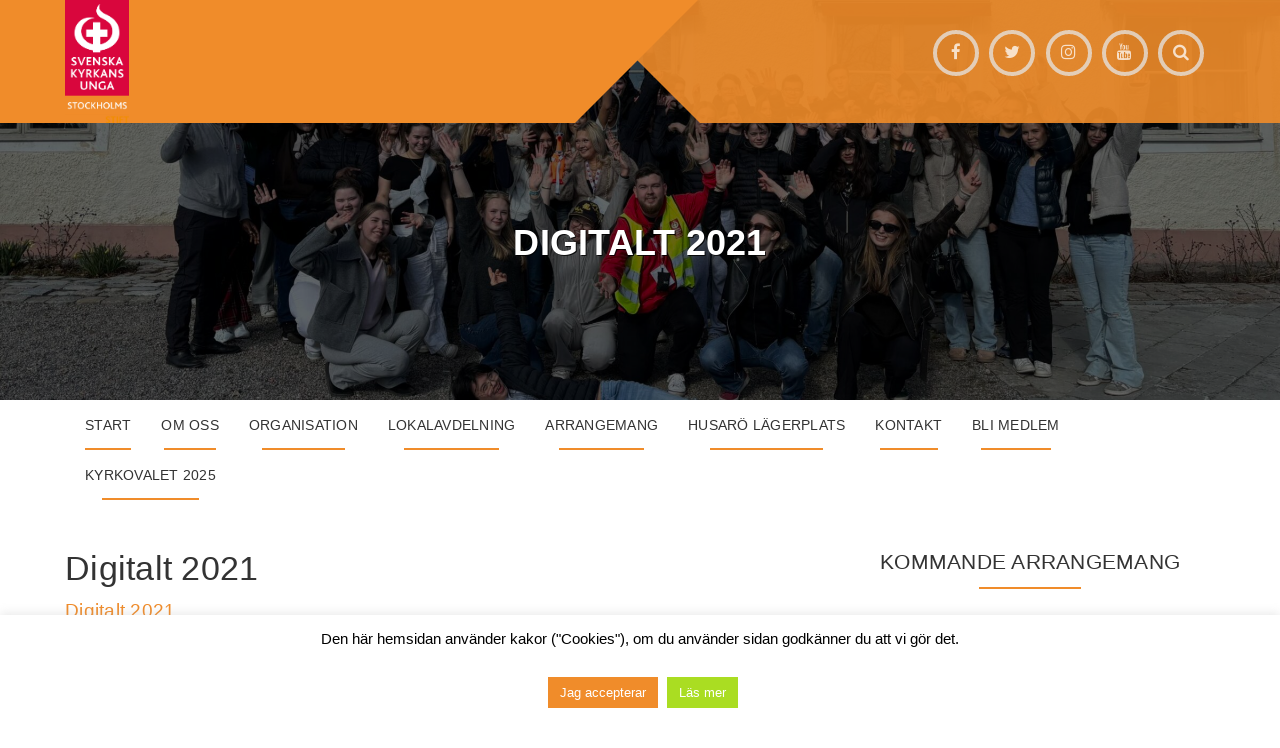

--- FILE ---
content_type: text/html; charset=UTF-8
request_url: https://skuss.se/organisation/protokoll/da%CC%8Amprotokoll_2021/
body_size: 14138
content:
<!DOCTYPE html>
<html dir="ltr" lang="sv-SE" prefix="og: https://ogp.me/ns#">
<head>
<meta charset="UTF-8">
<meta name="viewport" content="width=device-width, initial-scale=1">
<link rel="profile" href="http://gmpg.org/xfn/11">
<link rel="pingback" href="https://skuss.se/xmlrpc.php">
<title>Digitalt 2021 | SKUSS</title>

		<!-- All in One SEO 4.8.2 - aioseo.com -->
	<meta name="robots" content="max-image-preview:large" />
	<link rel="canonical" href="https://skuss.se/organisation/protokoll/da%cc%8amprotokoll_2021/" />
	<meta name="generator" content="All in One SEO (AIOSEO) 4.8.2" />
		<meta property="og:locale" content="sv_SE" />
		<meta property="og:site_name" content="SKUSS | Svenska Kyrkans Unga i Stockholms stift" />
		<meta property="og:type" content="article" />
		<meta property="og:title" content="Digitalt 2021 | SKUSS" />
		<meta property="og:url" content="https://skuss.se/organisation/protokoll/da%cc%8amprotokoll_2021/" />
		<meta property="og:image" content="https://skuss.se/wp-content/uploads/2020/10/Stockholm_medstift.png" />
		<meta property="og:image:secure_url" content="https://skuss.se/wp-content/uploads/2020/10/Stockholm_medstift.png" />
		<meta property="article:published_time" content="2021-05-28T09:22:18+00:00" />
		<meta property="article:modified_time" content="2021-05-28T09:23:32+00:00" />
		<meta name="twitter:card" content="summary" />
		<meta name="twitter:title" content="Digitalt 2021 | SKUSS" />
		<meta name="twitter:image" content="https://skuss.se/wp-content/uploads/2020/10/Stockholm_medstift.png" />
		<script type="application/ld+json" class="aioseo-schema">
			{"@context":"https:\/\/schema.org","@graph":[{"@type":"BreadcrumbList","@id":"https:\/\/skuss.se\/organisation\/protokoll\/da%cc%8amprotokoll_2021\/#breadcrumblist","itemListElement":[{"@type":"ListItem","@id":"https:\/\/skuss.se\/#listItem","position":1,"name":"Hem","item":"https:\/\/skuss.se\/","nextItem":{"@type":"ListItem","@id":"https:\/\/skuss.se\/organisation\/protokoll\/da%cc%8amprotokoll_2021\/#listItem","name":"Digitalt 2021"}},{"@type":"ListItem","@id":"https:\/\/skuss.se\/organisation\/protokoll\/da%cc%8amprotokoll_2021\/#listItem","position":2,"name":"Digitalt 2021","previousItem":{"@type":"ListItem","@id":"https:\/\/skuss.se\/#listItem","name":"Hem"}}]},{"@type":"ItemPage","@id":"https:\/\/skuss.se\/organisation\/protokoll\/da%cc%8amprotokoll_2021\/#itempage","url":"https:\/\/skuss.se\/organisation\/protokoll\/da%cc%8amprotokoll_2021\/","name":"Digitalt 2021 | SKUSS","inLanguage":"sv-SE","isPartOf":{"@id":"https:\/\/skuss.se\/#website"},"breadcrumb":{"@id":"https:\/\/skuss.se\/organisation\/protokoll\/da%cc%8amprotokoll_2021\/#breadcrumblist"},"author":{"@id":"https:\/\/skuss.se\/author\/bettina\/#author"},"creator":{"@id":"https:\/\/skuss.se\/author\/bettina\/#author"},"datePublished":"2021-05-28T11:22:18+02:00","dateModified":"2021-05-28T11:23:32+02:00"},{"@type":"Organization","@id":"https:\/\/skuss.se\/#organization","name":"SKUSS","description":"Svenska Kyrkans Unga i Stockholms stift","url":"https:\/\/skuss.se\/","logo":{"@type":"ImageObject","url":"https:\/\/skuss.se\/wp-content\/uploads\/2020\/10\/Stockholm_medstift.png","@id":"https:\/\/skuss.se\/organisation\/protokoll\/da%cc%8amprotokoll_2021\/#organizationLogo","width":636,"height":1221,"caption":"Snacka med SKUSS"},"image":{"@id":"https:\/\/skuss.se\/organisation\/protokoll\/da%cc%8amprotokoll_2021\/#organizationLogo"}},{"@type":"Person","@id":"https:\/\/skuss.se\/author\/bettina\/#author","url":"https:\/\/skuss.se\/author\/bettina\/","name":"Bettina Klinke"},{"@type":"WebSite","@id":"https:\/\/skuss.se\/#website","url":"https:\/\/skuss.se\/","name":"SKUSS","description":"Svenska Kyrkans Unga i Stockholms stift","inLanguage":"sv-SE","publisher":{"@id":"https:\/\/skuss.se\/#organization"}}]}
		</script>
		<!-- All in One SEO -->

<link rel='dns-prefetch' href='//fonts.googleapis.com' />
<link rel='dns-prefetch' href='//maxcdn.bootstrapcdn.com' />
<link rel='dns-prefetch' href='//s.w.org' />
<link rel="alternate" type="application/rss+xml" title="SKUSS &raquo; flöde" href="https://skuss.se/feed/" />
<link rel="alternate" type="application/rss+xml" title="SKUSS &raquo; kommentarsflöde" href="https://skuss.se/comments/feed/" />
<script type="text/javascript">
window._wpemojiSettings = {"baseUrl":"https:\/\/s.w.org\/images\/core\/emoji\/13.1.0\/72x72\/","ext":".png","svgUrl":"https:\/\/s.w.org\/images\/core\/emoji\/13.1.0\/svg\/","svgExt":".svg","source":{"concatemoji":"https:\/\/skuss.se\/wp-includes\/js\/wp-emoji-release.min.js?ver=5.9.12"}};
/*! This file is auto-generated */
!function(e,a,t){var n,r,o,i=a.createElement("canvas"),p=i.getContext&&i.getContext("2d");function s(e,t){var a=String.fromCharCode;p.clearRect(0,0,i.width,i.height),p.fillText(a.apply(this,e),0,0);e=i.toDataURL();return p.clearRect(0,0,i.width,i.height),p.fillText(a.apply(this,t),0,0),e===i.toDataURL()}function c(e){var t=a.createElement("script");t.src=e,t.defer=t.type="text/javascript",a.getElementsByTagName("head")[0].appendChild(t)}for(o=Array("flag","emoji"),t.supports={everything:!0,everythingExceptFlag:!0},r=0;r<o.length;r++)t.supports[o[r]]=function(e){if(!p||!p.fillText)return!1;switch(p.textBaseline="top",p.font="600 32px Arial",e){case"flag":return s([127987,65039,8205,9895,65039],[127987,65039,8203,9895,65039])?!1:!s([55356,56826,55356,56819],[55356,56826,8203,55356,56819])&&!s([55356,57332,56128,56423,56128,56418,56128,56421,56128,56430,56128,56423,56128,56447],[55356,57332,8203,56128,56423,8203,56128,56418,8203,56128,56421,8203,56128,56430,8203,56128,56423,8203,56128,56447]);case"emoji":return!s([10084,65039,8205,55357,56613],[10084,65039,8203,55357,56613])}return!1}(o[r]),t.supports.everything=t.supports.everything&&t.supports[o[r]],"flag"!==o[r]&&(t.supports.everythingExceptFlag=t.supports.everythingExceptFlag&&t.supports[o[r]]);t.supports.everythingExceptFlag=t.supports.everythingExceptFlag&&!t.supports.flag,t.DOMReady=!1,t.readyCallback=function(){t.DOMReady=!0},t.supports.everything||(n=function(){t.readyCallback()},a.addEventListener?(a.addEventListener("DOMContentLoaded",n,!1),e.addEventListener("load",n,!1)):(e.attachEvent("onload",n),a.attachEvent("onreadystatechange",function(){"complete"===a.readyState&&t.readyCallback()})),(n=t.source||{}).concatemoji?c(n.concatemoji):n.wpemoji&&n.twemoji&&(c(n.twemoji),c(n.wpemoji)))}(window,document,window._wpemojiSettings);
</script>
<style type="text/css">
img.wp-smiley,
img.emoji {
	display: inline !important;
	border: none !important;
	box-shadow: none !important;
	height: 1em !important;
	width: 1em !important;
	margin: 0 0.07em !important;
	vertical-align: -0.1em !important;
	background: none !important;
	padding: 0 !important;
}
</style>
	<link rel='stylesheet' id='wp-block-library-css'  href='https://skuss.se/wp-includes/css/dist/block-library/style.min.css?ver=5.9.12' type='text/css' media='all' />
<link rel='stylesheet' id='swiper-css-css'  href='https://skuss.se/wp-content/plugins/instagram-widget-by-wpzoom/dist/styles/library/swiper.css?ver=7.4.1' type='text/css' media='all' />
<link rel='stylesheet' id='dashicons-css'  href='https://skuss.se/wp-includes/css/dashicons.min.css?ver=5.9.12' type='text/css' media='all' />
<link rel='stylesheet' id='magnific-popup-css'  href='https://skuss.se/wp-content/plugins/instagram-widget-by-wpzoom/dist/styles/library/magnific-popup.css?ver=2.1.9' type='text/css' media='all' />
<link rel='stylesheet' id='wpz-insta_block-frontend-style-css'  href='https://skuss.se/wp-content/plugins/instagram-widget-by-wpzoom/dist/styles/frontend/index.css?ver=88334af8e7b2e2d861de8f44ef434a93' type='text/css' media='all' />
<style id='global-styles-inline-css' type='text/css'>
body{--wp--preset--color--black: #000000;--wp--preset--color--cyan-bluish-gray: #abb8c3;--wp--preset--color--white: #ffffff;--wp--preset--color--pale-pink: #f78da7;--wp--preset--color--vivid-red: #cf2e2e;--wp--preset--color--luminous-vivid-orange: #ff6900;--wp--preset--color--luminous-vivid-amber: #fcb900;--wp--preset--color--light-green-cyan: #7bdcb5;--wp--preset--color--vivid-green-cyan: #00d084;--wp--preset--color--pale-cyan-blue: #8ed1fc;--wp--preset--color--vivid-cyan-blue: #0693e3;--wp--preset--color--vivid-purple: #9b51e0;--wp--preset--gradient--vivid-cyan-blue-to-vivid-purple: linear-gradient(135deg,rgba(6,147,227,1) 0%,rgb(155,81,224) 100%);--wp--preset--gradient--light-green-cyan-to-vivid-green-cyan: linear-gradient(135deg,rgb(122,220,180) 0%,rgb(0,208,130) 100%);--wp--preset--gradient--luminous-vivid-amber-to-luminous-vivid-orange: linear-gradient(135deg,rgba(252,185,0,1) 0%,rgba(255,105,0,1) 100%);--wp--preset--gradient--luminous-vivid-orange-to-vivid-red: linear-gradient(135deg,rgba(255,105,0,1) 0%,rgb(207,46,46) 100%);--wp--preset--gradient--very-light-gray-to-cyan-bluish-gray: linear-gradient(135deg,rgb(238,238,238) 0%,rgb(169,184,195) 100%);--wp--preset--gradient--cool-to-warm-spectrum: linear-gradient(135deg,rgb(74,234,220) 0%,rgb(151,120,209) 20%,rgb(207,42,186) 40%,rgb(238,44,130) 60%,rgb(251,105,98) 80%,rgb(254,248,76) 100%);--wp--preset--gradient--blush-light-purple: linear-gradient(135deg,rgb(255,206,236) 0%,rgb(152,150,240) 100%);--wp--preset--gradient--blush-bordeaux: linear-gradient(135deg,rgb(254,205,165) 0%,rgb(254,45,45) 50%,rgb(107,0,62) 100%);--wp--preset--gradient--luminous-dusk: linear-gradient(135deg,rgb(255,203,112) 0%,rgb(199,81,192) 50%,rgb(65,88,208) 100%);--wp--preset--gradient--pale-ocean: linear-gradient(135deg,rgb(255,245,203) 0%,rgb(182,227,212) 50%,rgb(51,167,181) 100%);--wp--preset--gradient--electric-grass: linear-gradient(135deg,rgb(202,248,128) 0%,rgb(113,206,126) 100%);--wp--preset--gradient--midnight: linear-gradient(135deg,rgb(2,3,129) 0%,rgb(40,116,252) 100%);--wp--preset--duotone--dark-grayscale: url('#wp-duotone-dark-grayscale');--wp--preset--duotone--grayscale: url('#wp-duotone-grayscale');--wp--preset--duotone--purple-yellow: url('#wp-duotone-purple-yellow');--wp--preset--duotone--blue-red: url('#wp-duotone-blue-red');--wp--preset--duotone--midnight: url('#wp-duotone-midnight');--wp--preset--duotone--magenta-yellow: url('#wp-duotone-magenta-yellow');--wp--preset--duotone--purple-green: url('#wp-duotone-purple-green');--wp--preset--duotone--blue-orange: url('#wp-duotone-blue-orange');--wp--preset--font-size--small: 13px;--wp--preset--font-size--medium: 20px;--wp--preset--font-size--large: 36px;--wp--preset--font-size--x-large: 42px;}.has-black-color{color: var(--wp--preset--color--black) !important;}.has-cyan-bluish-gray-color{color: var(--wp--preset--color--cyan-bluish-gray) !important;}.has-white-color{color: var(--wp--preset--color--white) !important;}.has-pale-pink-color{color: var(--wp--preset--color--pale-pink) !important;}.has-vivid-red-color{color: var(--wp--preset--color--vivid-red) !important;}.has-luminous-vivid-orange-color{color: var(--wp--preset--color--luminous-vivid-orange) !important;}.has-luminous-vivid-amber-color{color: var(--wp--preset--color--luminous-vivid-amber) !important;}.has-light-green-cyan-color{color: var(--wp--preset--color--light-green-cyan) !important;}.has-vivid-green-cyan-color{color: var(--wp--preset--color--vivid-green-cyan) !important;}.has-pale-cyan-blue-color{color: var(--wp--preset--color--pale-cyan-blue) !important;}.has-vivid-cyan-blue-color{color: var(--wp--preset--color--vivid-cyan-blue) !important;}.has-vivid-purple-color{color: var(--wp--preset--color--vivid-purple) !important;}.has-black-background-color{background-color: var(--wp--preset--color--black) !important;}.has-cyan-bluish-gray-background-color{background-color: var(--wp--preset--color--cyan-bluish-gray) !important;}.has-white-background-color{background-color: var(--wp--preset--color--white) !important;}.has-pale-pink-background-color{background-color: var(--wp--preset--color--pale-pink) !important;}.has-vivid-red-background-color{background-color: var(--wp--preset--color--vivid-red) !important;}.has-luminous-vivid-orange-background-color{background-color: var(--wp--preset--color--luminous-vivid-orange) !important;}.has-luminous-vivid-amber-background-color{background-color: var(--wp--preset--color--luminous-vivid-amber) !important;}.has-light-green-cyan-background-color{background-color: var(--wp--preset--color--light-green-cyan) !important;}.has-vivid-green-cyan-background-color{background-color: var(--wp--preset--color--vivid-green-cyan) !important;}.has-pale-cyan-blue-background-color{background-color: var(--wp--preset--color--pale-cyan-blue) !important;}.has-vivid-cyan-blue-background-color{background-color: var(--wp--preset--color--vivid-cyan-blue) !important;}.has-vivid-purple-background-color{background-color: var(--wp--preset--color--vivid-purple) !important;}.has-black-border-color{border-color: var(--wp--preset--color--black) !important;}.has-cyan-bluish-gray-border-color{border-color: var(--wp--preset--color--cyan-bluish-gray) !important;}.has-white-border-color{border-color: var(--wp--preset--color--white) !important;}.has-pale-pink-border-color{border-color: var(--wp--preset--color--pale-pink) !important;}.has-vivid-red-border-color{border-color: var(--wp--preset--color--vivid-red) !important;}.has-luminous-vivid-orange-border-color{border-color: var(--wp--preset--color--luminous-vivid-orange) !important;}.has-luminous-vivid-amber-border-color{border-color: var(--wp--preset--color--luminous-vivid-amber) !important;}.has-light-green-cyan-border-color{border-color: var(--wp--preset--color--light-green-cyan) !important;}.has-vivid-green-cyan-border-color{border-color: var(--wp--preset--color--vivid-green-cyan) !important;}.has-pale-cyan-blue-border-color{border-color: var(--wp--preset--color--pale-cyan-blue) !important;}.has-vivid-cyan-blue-border-color{border-color: var(--wp--preset--color--vivid-cyan-blue) !important;}.has-vivid-purple-border-color{border-color: var(--wp--preset--color--vivid-purple) !important;}.has-vivid-cyan-blue-to-vivid-purple-gradient-background{background: var(--wp--preset--gradient--vivid-cyan-blue-to-vivid-purple) !important;}.has-light-green-cyan-to-vivid-green-cyan-gradient-background{background: var(--wp--preset--gradient--light-green-cyan-to-vivid-green-cyan) !important;}.has-luminous-vivid-amber-to-luminous-vivid-orange-gradient-background{background: var(--wp--preset--gradient--luminous-vivid-amber-to-luminous-vivid-orange) !important;}.has-luminous-vivid-orange-to-vivid-red-gradient-background{background: var(--wp--preset--gradient--luminous-vivid-orange-to-vivid-red) !important;}.has-very-light-gray-to-cyan-bluish-gray-gradient-background{background: var(--wp--preset--gradient--very-light-gray-to-cyan-bluish-gray) !important;}.has-cool-to-warm-spectrum-gradient-background{background: var(--wp--preset--gradient--cool-to-warm-spectrum) !important;}.has-blush-light-purple-gradient-background{background: var(--wp--preset--gradient--blush-light-purple) !important;}.has-blush-bordeaux-gradient-background{background: var(--wp--preset--gradient--blush-bordeaux) !important;}.has-luminous-dusk-gradient-background{background: var(--wp--preset--gradient--luminous-dusk) !important;}.has-pale-ocean-gradient-background{background: var(--wp--preset--gradient--pale-ocean) !important;}.has-electric-grass-gradient-background{background: var(--wp--preset--gradient--electric-grass) !important;}.has-midnight-gradient-background{background: var(--wp--preset--gradient--midnight) !important;}.has-small-font-size{font-size: var(--wp--preset--font-size--small) !important;}.has-medium-font-size{font-size: var(--wp--preset--font-size--medium) !important;}.has-large-font-size{font-size: var(--wp--preset--font-size--large) !important;}.has-x-large-font-size{font-size: var(--wp--preset--font-size--x-large) !important;}
</style>
<link rel='stylesheet' id='cookie-law-info-css'  href='https://skuss.se/wp-content/plugins/cookie-law-info/legacy/public/css/cookie-law-info-public.css?ver=3.2.10' type='text/css' media='all' />
<link rel='stylesheet' id='cookie-law-info-gdpr-css'  href='https://skuss.se/wp-content/plugins/cookie-law-info/legacy/public/css/cookie-law-info-gdpr.css?ver=3.2.10' type='text/css' media='all' />
<link rel='stylesheet' id='events-manager-css'  href='https://skuss.se/wp-content/plugins/events-manager/includes/css/events_manager.css?ver=5.99912' type='text/css' media='all' />
<link rel='stylesheet' id='post-views-counter-frontend-css'  href='https://skuss.se/wp-content/plugins/post-views-counter/css/frontend.css?ver=1.3.11' type='text/css' media='all' />
<link rel='stylesheet' id='wpmt-css-frontend-css'  href='https://skuss.se/wp-content/plugins/wp-mailto-links/core/includes/assets/css/style.css?ver=250304-115924' type='text/css' media='all' />
<link rel='stylesheet' id='plum-style-css'  href='https://skuss.se/wp-content/themes/plum/style.css?ver=5.9.12' type='text/css' media='all' />
<link rel='stylesheet' id='plum-title-font-css'  href='//fonts.googleapis.com/css?family=Lato%3A100%2C300%2C400%2C700&#038;ver=5.9.12' type='text/css' media='all' />
<link rel='stylesheet' id='plum-body-font-css'  href='//fonts.googleapis.com/css?family=Open+Sans%3A100%2C300%2C400%2C700&#038;ver=5.9.12' type='text/css' media='all' />
<link rel='stylesheet' id='fontawesome-css'  href='https://maxcdn.bootstrapcdn.com/font-awesome/4.7.0/css/font-awesome.min.css?ver=5.9.12' type='text/css' media='all' />
<link rel='stylesheet' id='bootstrap-css'  href='https://skuss.se/wp-content/themes/plum/assets/bootstrap/css/bootstrap.min.css?ver=5.9.12' type='text/css' media='all' />
<link rel='stylesheet' id='hover-style-css'  href='https://skuss.se/wp-content/themes/plum/assets/css/hover.min.css?ver=5.9.12' type='text/css' media='all' />
<link rel='stylesheet' id='slicknav-css'  href='https://skuss.se/wp-content/themes/plum/assets/css/slicknav.css?ver=5.9.12' type='text/css' media='all' />
<link rel='stylesheet' id='swiper-css'  href='https://skuss.se/wp-content/themes/plum/assets/css/swiper.min.css?ver=5.9.12' type='text/css' media='all' />
<link rel='stylesheet' id='plum-main-theme-style-css'  href='https://skuss.se/wp-content/themes/plum/assets/css/orange.css' type='text/css' media='all' />
<style id='plum-main-theme-style-inline-css' type='text/css'>
#masthead .masthead-inner .site-branding .site-description { color: #FFFFFF; }
</style>
<script type='text/javascript' src='https://skuss.se/wp-includes/js/jquery/jquery.min.js?ver=3.6.0' id='jquery-core-js'></script>
<script type='text/javascript' src='https://skuss.se/wp-includes/js/jquery/jquery-migrate.min.js?ver=3.3.2' id='jquery-migrate-js'></script>
<script type='text/javascript' src='https://skuss.se/wp-includes/js/underscore.min.js?ver=1.13.1' id='underscore-js'></script>
<script type='text/javascript' id='wp-util-js-extra'>
/* <![CDATA[ */
var _wpUtilSettings = {"ajax":{"url":"\/wp-admin\/admin-ajax.php"}};
/* ]]> */
</script>
<script type='text/javascript' src='https://skuss.se/wp-includes/js/wp-util.min.js?ver=5.9.12' id='wp-util-js'></script>
<script type='text/javascript' src='https://skuss.se/wp-content/plugins/instagram-widget-by-wpzoom/dist/scripts/library/magnific-popup.js?ver=1723727853' id='magnific-popup-js'></script>
<script type='text/javascript' src='https://skuss.se/wp-content/plugins/instagram-widget-by-wpzoom/dist/scripts/library/swiper.js?ver=7.4.1' id='swiper-js-js'></script>
<script type='text/javascript' src='https://skuss.se/wp-content/plugins/instagram-widget-by-wpzoom/dist/scripts/frontend/block.js?ver=bbee4d67b2da18bd1bf250c180e626bb' id='wpz-insta_block-frontend-script-js'></script>
<script type='text/javascript' id='cookie-law-info-js-extra'>
/* <![CDATA[ */
var Cli_Data = {"nn_cookie_ids":[],"cookielist":[],"non_necessary_cookies":[],"ccpaEnabled":"","ccpaRegionBased":"","ccpaBarEnabled":"","strictlyEnabled":["necessary","obligatoire"],"ccpaType":"gdpr","js_blocking":"","custom_integration":"","triggerDomRefresh":"","secure_cookies":""};
var cli_cookiebar_settings = {"animate_speed_hide":"500","animate_speed_show":"500","background":"#fff","border":"#f08c2a","border_on":"","button_1_button_colour":"#f08c2a","button_1_button_hover":"#c07022","button_1_link_colour":"#fff","button_1_as_button":"1","button_1_new_win":"","button_2_button_colour":"#aadd22","button_2_button_hover":"#88b11b","button_2_link_colour":"#ffffff","button_2_as_button":"1","button_2_hidebar":"","button_3_button_colour":"#000","button_3_button_hover":"#000000","button_3_link_colour":"#fff","button_3_as_button":"1","button_3_new_win":"","button_4_button_colour":"#000","button_4_button_hover":"#000000","button_4_link_colour":"#fff","button_4_as_button":"1","button_7_button_colour":"#61a229","button_7_button_hover":"#4e8221","button_7_link_colour":"#fff","button_7_as_button":"1","button_7_new_win":"","font_family":"inherit","header_fix":"","notify_animate_hide":"1","notify_animate_show":"","notify_div_id":"#cookie-law-info-bar","notify_position_horizontal":"right","notify_position_vertical":"bottom","scroll_close":"","scroll_close_reload":"","accept_close_reload":"","reject_close_reload":"","showagain_tab":"","showagain_background":"#fff","showagain_border":"#000","showagain_div_id":"#cookie-law-info-again","showagain_x_position":"100px","text":"#000","show_once_yn":"","show_once":"10000","logging_on":"","as_popup":"","popup_overlay":"1","bar_heading_text":"","cookie_bar_as":"banner","popup_showagain_position":"bottom-right","widget_position":"left"};
var log_object = {"ajax_url":"https:\/\/skuss.se\/wp-admin\/admin-ajax.php"};
/* ]]> */
</script>
<script type='text/javascript' src='https://skuss.se/wp-content/plugins/cookie-law-info/legacy/public/js/cookie-law-info-public.js?ver=3.2.10' id='cookie-law-info-js'></script>
<script type='text/javascript' src='https://skuss.se/wp-includes/js/jquery/ui/core.min.js?ver=1.13.1' id='jquery-ui-core-js'></script>
<script type='text/javascript' src='https://skuss.se/wp-includes/js/jquery/ui/mouse.min.js?ver=1.13.1' id='jquery-ui-mouse-js'></script>
<script type='text/javascript' src='https://skuss.se/wp-includes/js/jquery/ui/sortable.min.js?ver=1.13.1' id='jquery-ui-sortable-js'></script>
<script type='text/javascript' src='https://skuss.se/wp-includes/js/jquery/ui/datepicker.min.js?ver=1.13.1' id='jquery-ui-datepicker-js'></script>
<script type='text/javascript' id='jquery-ui-datepicker-js-after'>
jQuery(function(jQuery){jQuery.datepicker.setDefaults({"closeText":"St\u00e4ng","currentText":"Idag","monthNames":["januari","februari","mars","april","maj","juni","juli","augusti","september","oktober","november","december"],"monthNamesShort":["jan","feb","mar","apr","maj","jun","jul","aug","sep","okt","nov","dec"],"nextText":"N\u00e4sta","prevText":"F\u00f6reg\u00e5ende","dayNames":["s\u00f6ndag","m\u00e5ndag","tisdag","onsdag","torsdag","fredag","l\u00f6rdag"],"dayNamesShort":["s\u00f6n","m\u00e5n","tis","ons","tor","fre","l\u00f6r"],"dayNamesMin":["S","M","T","O","T","F","L"],"dateFormat":"d MM, yy","firstDay":1,"isRTL":false});});
</script>
<script type='text/javascript' src='https://skuss.se/wp-includes/js/jquery/ui/menu.min.js?ver=1.13.1' id='jquery-ui-menu-js'></script>
<script type='text/javascript' src='https://skuss.se/wp-includes/js/dist/vendor/regenerator-runtime.min.js?ver=0.13.9' id='regenerator-runtime-js'></script>
<script type='text/javascript' src='https://skuss.se/wp-includes/js/dist/vendor/wp-polyfill.min.js?ver=3.15.0' id='wp-polyfill-js'></script>
<script type='text/javascript' src='https://skuss.se/wp-includes/js/dist/dom-ready.min.js?ver=ecda74de0221e1c2ce5c57cbb5af09d5' id='wp-dom-ready-js'></script>
<script type='text/javascript' src='https://skuss.se/wp-includes/js/dist/hooks.min.js?ver=1e58c8c5a32b2e97491080c5b10dc71c' id='wp-hooks-js'></script>
<script type='text/javascript' src='https://skuss.se/wp-includes/js/dist/i18n.min.js?ver=30fcecb428a0e8383d3776bcdd3a7834' id='wp-i18n-js'></script>
<script type='text/javascript' id='wp-i18n-js-after'>
wp.i18n.setLocaleData( { 'text direction\u0004ltr': [ 'ltr' ] } );
</script>
<script type='text/javascript' id='wp-a11y-js-translations'>
( function( domain, translations ) {
	var localeData = translations.locale_data[ domain ] || translations.locale_data.messages;
	localeData[""].domain = domain;
	wp.i18n.setLocaleData( localeData, domain );
} )( "default", {"translation-revision-date":"2025-09-30 19:25:20+0000","generator":"GlotPress\/4.0.1","domain":"messages","locale_data":{"messages":{"":{"domain":"messages","plural-forms":"nplurals=2; plural=n != 1;","lang":"sv_SE"},"Notifications":["Aviseringar"]}},"comment":{"reference":"wp-includes\/js\/dist\/a11y.js"}} );
</script>
<script type='text/javascript' src='https://skuss.se/wp-includes/js/dist/a11y.min.js?ver=68e470cf840f69530e9db3be229ad4b6' id='wp-a11y-js'></script>
<script type='text/javascript' id='jquery-ui-autocomplete-js-extra'>
/* <![CDATA[ */
var uiAutocompleteL10n = {"noResults":"Inga resultat hittades.","oneResult":"1 resultat hittades. Anv\u00e4nd upp\u00e5t- och ned\u00e5tpilarna f\u00f6r att navigera.","manyResults":"%d resultat hittades. Anv\u00e4nd upp\u00e5t- och ned\u00e5tpilarna f\u00f6r att navigera.","itemSelected":"Objekt valt."};
/* ]]> */
</script>
<script type='text/javascript' src='https://skuss.se/wp-includes/js/jquery/ui/autocomplete.min.js?ver=1.13.1' id='jquery-ui-autocomplete-js'></script>
<script type='text/javascript' src='https://skuss.se/wp-includes/js/jquery/ui/resizable.min.js?ver=1.13.1' id='jquery-ui-resizable-js'></script>
<script type='text/javascript' src='https://skuss.se/wp-includes/js/jquery/ui/draggable.min.js?ver=1.13.1' id='jquery-ui-draggable-js'></script>
<script type='text/javascript' src='https://skuss.se/wp-includes/js/jquery/ui/controlgroup.min.js?ver=1.13.1' id='jquery-ui-controlgroup-js'></script>
<script type='text/javascript' src='https://skuss.se/wp-includes/js/jquery/ui/checkboxradio.min.js?ver=1.13.1' id='jquery-ui-checkboxradio-js'></script>
<script type='text/javascript' src='https://skuss.se/wp-includes/js/jquery/ui/button.min.js?ver=1.13.1' id='jquery-ui-button-js'></script>
<script type='text/javascript' src='https://skuss.se/wp-includes/js/jquery/ui/dialog.min.js?ver=1.13.1' id='jquery-ui-dialog-js'></script>
<script type='text/javascript' id='events-manager-js-extra'>
/* <![CDATA[ */
var EM = {"ajaxurl":"https:\/\/skuss.se\/wp-admin\/admin-ajax.php","locationajaxurl":"https:\/\/skuss.se\/wp-admin\/admin-ajax.php?action=locations_search","firstDay":"1","locale":"sv","dateFormat":"yy-mm-dd","ui_css":"https:\/\/skuss.se\/wp-content\/plugins\/events-manager\/includes\/css\/jquery-ui.min.css","show24hours":"1","is_ssl":"1","txt_search":"S\u00f6k","txt_searching":"S\u00f6ker...","txt_loading":"Laddar..."};
/* ]]> */
</script>
<script type='text/javascript' src='https://skuss.se/wp-content/plugins/events-manager/includes/js/events-manager.js?ver=5.99912' id='events-manager-js'></script>
<script type='text/javascript' src='https://skuss.se/wp-content/plugins/wp-mailto-links/core/includes/assets/js/custom.js?ver=250304-115924' id='wpmt-js-frontend-js'></script>
<script type='text/javascript' src='https://skuss.se/wp-content/themes/plum/js/external.js?ver=20120206' id='plum-externaljs-js'></script>
<script type='text/javascript' src='https://skuss.se/wp-content/themes/plum/js/custom.js?ver=5.9.12' id='plum-custom-js-js'></script>
<link rel="https://api.w.org/" href="https://skuss.se/wp-json/" /><link rel="alternate" type="application/json" href="https://skuss.se/wp-json/wp/v2/media/3947" /><link rel="EditURI" type="application/rsd+xml" title="RSD" href="https://skuss.se/xmlrpc.php?rsd" />
<link rel="wlwmanifest" type="application/wlwmanifest+xml" href="https://skuss.se/wp-includes/wlwmanifest.xml" /> 
<meta name="generator" content="WordPress 5.9.12" />
<link rel='shortlink' href='https://skuss.se/?p=3947' />
<link rel="alternate" type="application/json+oembed" href="https://skuss.se/wp-json/oembed/1.0/embed?url=https%3A%2F%2Fskuss.se%2Forganisation%2Fprotokoll%2Fda%25cc%258amprotokoll_2021%2F" />
<link rel="alternate" type="text/xml+oembed" href="https://skuss.se/wp-json/oembed/1.0/embed?url=https%3A%2F%2Fskuss.se%2Forganisation%2Fprotokoll%2Fda%25cc%258amprotokoll_2021%2F&#038;format=xml" />
<!-- analytics-code google analytics tracking code --><script>
	(function(i,s,o,g,r,a,m){i['GoogleAnalyticsObject']=r;i[r]=i[r]||function(){
			(i[r].q=i[r].q||[]).push(arguments)},i[r].l=1*new Date();a=s.createElement(o),
		m=s.getElementsByTagName(o)[0];a.async=1;a.src=g;m.parentNode.insertBefore(a,m)
	})(window,document,'script','//www.google-analytics.com/analytics.js','ga');

	ga('create', 'UA-97826009-1', 'auto');
	ga('send', 'pageview');

</script><!--  --><script type="text/javascript">
(function(url){
	if(/(?:Chrome\/26\.0\.1410\.63 Safari\/537\.31|WordfenceTestMonBot)/.test(navigator.userAgent)){ return; }
	var addEvent = function(evt, handler) {
		if (window.addEventListener) {
			document.addEventListener(evt, handler, false);
		} else if (window.attachEvent) {
			document.attachEvent('on' + evt, handler);
		}
	};
	var removeEvent = function(evt, handler) {
		if (window.removeEventListener) {
			document.removeEventListener(evt, handler, false);
		} else if (window.detachEvent) {
			document.detachEvent('on' + evt, handler);
		}
	};
	var evts = 'contextmenu dblclick drag dragend dragenter dragleave dragover dragstart drop keydown keypress keyup mousedown mousemove mouseout mouseover mouseup mousewheel scroll'.split(' ');
	var logHuman = function() {
		if (window.wfLogHumanRan) { return; }
		window.wfLogHumanRan = true;
		var wfscr = document.createElement('script');
		wfscr.type = 'text/javascript';
		wfscr.async = true;
		wfscr.src = url + '&r=' + Math.random();
		(document.getElementsByTagName('head')[0]||document.getElementsByTagName('body')[0]).appendChild(wfscr);
		for (var i = 0; i < evts.length; i++) {
			removeEvent(evts[i], logHuman);
		}
	};
	for (var i = 0; i < evts.length; i++) {
		addEvent(evts[i], logHuman);
	}
})('//skuss.se/?wordfence_lh=1&hid=DC988C584945B3AD6CE6FC8033641221');
</script>	<style>
		#masthead {
			display: block;
			background-image: url(https://skuss.se/wp-content/uploads/2025/04/cropped-IMG_0734-scaled-1.jpg);
			background-size: cover;
			background-position-x: center;
			background-repeat: no-repeat;
		}
	</style> <link rel="icon" href="https://skuss.se/wp-content/uploads/2017/03/cropped-Stockholm_medstift-32x32.png" sizes="32x32" />
<link rel="icon" href="https://skuss.se/wp-content/uploads/2017/03/cropped-Stockholm_medstift-192x192.png" sizes="192x192" />
<link rel="apple-touch-icon" href="https://skuss.se/wp-content/uploads/2017/03/cropped-Stockholm_medstift-180x180.png" />
<meta name="msapplication-TileImage" content="https://skuss.se/wp-content/uploads/2017/03/cropped-Stockholm_medstift-270x270.png" />
		<style type="text/css" id="wp-custom-css">
			
#masthead {
    background-position: top center;
    background-repeat: no-repeat;
}
#main p, #main li, #main strong, #main em, #main td, #main th {
    font-size: 1.2pc;
    line-height: 1.75pc;
}
.entry-content {
    margin: 0;
}
blockquote {
    border-left: 5px solid #f08c2a;
  background: #f9f9f9;
  margin: 1.5em 10px;
  padding: 0.5em 10px;
}
blockquote p {
    margin-bottom: 2em;
}

.main-navigation ul ul a {
    width: 250px;
}
div#slider-bg {
    display: none;
}

.fposts2 .section-title.title-font {
    display: none;
}

.wp-embed-meta {
    display: none !important;
}

iframe.wp-embedded-content {
    width: 100%;
}
#site-logo img {
    height: 123px !important;
    width: auto !important;
}

div div.warning {
    display: none;
}

h1.widget-title.title-font {
    font-size: 1.5em !important;
}
h1.entry-title.title-font {
    text-transform: uppercase;
}

li.menu-item a {
    font-size: 1em !important;
}

#site-navigation {
    background: rgba(0, 0, 0, 0.75);
    letter-spacing: 0.5px;
}

#page *:not(.fa) {
    letter-spacing: 0.25px;
}

#footer-sidebar li {
    color: #000 !important;
}
#footer-sidebar a {
    color: #000 !important;
    text-decoration: underline;
}

.blog_style_objects_cont_0 * {
    text-align: left !important;
}

#wp-admin-bar-wp-logo {
   display:none;
}		</style>
		</head>

<body class="attachment attachment-template-default attachmentid-3947 attachment-msword wp-custom-logo group-blog">
<div id="page" class="hfeed site">
	<a class="skip-link screen-reader-text" href="#content">Skip to content</a>
	<div id="jumbosearch">
		<span class="fa fa-remove closeicon"></span>
		<div class="form">
			<form role="search" method="get" class="search-form" action="https://skuss.se/">
				<label>
					<span class="screen-reader-text">Sök efter:</span>
					<input type="search" class="search-field" placeholder="Sök &hellip;" value="" name="s" />
				</label>
				<input type="submit" class="search-submit" value="Sök" />
			</form>		</div>
	</div>	
	
	<header id="masthead" class="site-header single" role="banner">	
		<div class="layer">		
		<div class="container masthead-container">
			<div class="masthead-inner">
				<div class="site-branding col-md-6 col-sm-6 col-xs-12">
										<div id="site-logo">
						<a href="https://skuss.se/" class="custom-logo-link" rel="home" data-wpel-link="internal"><img width="636" height="1221" src="https://skuss.se/wp-content/uploads/2020/10/Stockholm_medstift.png" class="custom-logo" alt="Snacka med SKUSS" srcset="https://skuss.se/wp-content/uploads/2020/10/Stockholm_medstift.png 636w, https://skuss.se/wp-content/uploads/2020/10/Stockholm_medstift-156x300.png 156w, https://skuss.se/wp-content/uploads/2020/10/Stockholm_medstift-533x1024.png 533w" sizes="(max-width: 636px) 100vw, 636px" /></a>					</div>
									</div>
				
				<div class="social-icons col-md-6 col-sm-6 col-xs-12">
						<a href="https://www.facebook.com/svkungasthlm/" data-wpel-link="external" target="_blank"><i class="fa fa-facebook"></i></a>
		<a href="https://twitter.com/skuss" data-wpel-link="external" target="_blank"><i class="fa fa-twitter"></i></a>
		<a href="https://www.instagram.com/skustockholm/" data-wpel-link="external" target="_blank"><i class="fa fa-instagram"></i></a>
		<a href="https://www.youtube.com/channel/UCBPsa0ukvlHwg6fpoa-2dTQ" data-wpel-link="external" target="_blank"><i class="fa fa-youtube"></i></a>
	
	<a id="searchicon"><i class="fa fa-search"></i></a>	 
				</div>
				
			</div>
			
			
										<div class="in-header-title">
					<h1 class="entry-title title-font">Digitalt 2021</h1>				</div>	
						
		</div>	
		
		<div id="mobile-search">
			<form role="search" method="get" class="search-form" action="https://skuss.se/">
				<label>
					<span class="screen-reader-text">Sök efter:</span>
					<input type="search" class="search-field" placeholder="Sök &hellip;" value="" name="s" />
				</label>
				<input type="submit" class="search-submit" value="Sök" />
			</form>		</div>
		</div>
	</header><!-- #masthead -->
	
	<div id="slickmenu"></div>
		<nav id="site-navigation" class="main-navigation single" role="navigation">
			<div class="container">
				<div class="menu-skuss-kvall-container"><ul id="menu-skuss-kvall" class="menu"><li id="menu-item-6" class="menu-item menu-item-type-custom menu-item-object-custom menu-item-home"><a href="https://skuss.se/" data-wpel-link="internal"></i>START</a></li>
<li id="menu-item-264" class="menu-item menu-item-type-post_type menu-item-object-page menu-item-has-children"><a href="https://skuss.se/om-oss/" data-wpel-link="internal"></i>Om oss</a>
<ul class="sub-menu">
	<li id="menu-item-1651" class="menu-item menu-item-type-post_type menu-item-object-page"><a href="https://skuss.se/om-personuppgifter/" data-wpel-link="internal"></i>Om personuppgifter och kakor</a></li>
	<li id="menu-item-729" class="menu-item menu-item-type-post_type menu-item-object-page"><a href="https://skuss.se/om-oss/" data-wpel-link="internal"></i>Vårt syfte</a></li>
	<li id="menu-item-390" class="menu-item menu-item-type-post_type menu-item-object-page"><a href="https://skuss.se/om-oss/information/" data-wpel-link="internal"></i>Snabbfakta</a></li>
	<li id="menu-item-121" class="menu-item menu-item-type-post_type menu-item-object-page"><a href="https://skuss.se/om-oss/stadgar/" data-wpel-link="internal"></i>Stadgar</a></li>
	<li id="menu-item-1231" class="menu-item menu-item-type-post_type menu-item-object-page"><a href="https://skuss.se/om-oss/styrdokument/" data-wpel-link="internal"></i>Styrdokument och utredningar</a></li>
	<li id="menu-item-1122" class="menu-item menu-item-type-post_type menu-item-object-page"><a href="https://skuss.se/om-oss/verksamhetsplan-och-budget/" data-wpel-link="internal"></i>Verksamhetsplan och budget</a></li>
</ul>
</li>
<li id="menu-item-66" class="menu-item menu-item-type-post_type menu-item-object-page menu-item-has-children"><a href="https://skuss.se/organisation/" data-wpel-link="internal"></i>Organisation</a>
<ul class="sub-menu">
	<li id="menu-item-730" class="menu-item menu-item-type-post_type menu-item-object-page"><a href="https://skuss.se/organisation/" data-wpel-link="internal"></i>Organisationens uppbyggnad</a></li>
	<li id="menu-item-73" class="menu-item menu-item-type-post_type menu-item-object-page"><a href="https://skuss.se/organisation/distriktsstyrelsen/" data-wpel-link="internal"></i>Distriktsstyrelsen</a></li>
	<li id="menu-item-120" class="menu-item menu-item-type-post_type menu-item-object-page"><a href="https://skuss.se/organisation/protokoll/" data-wpel-link="internal"></i>Protokoll</a></li>
	<li id="menu-item-651" class="menu-item menu-item-type-post_type menu-item-object-page"><a href="https://skuss.se/organisation/valberedningen/" data-wpel-link="internal"></i>Valberedningen</a></li>
	<li id="menu-item-790" class="menu-item menu-item-type-post_type menu-item-object-page menu-item-has-children"><a href="https://skuss.se/organisation/utskott/" data-wpel-link="internal"></i>Utskott</a>
	<ul class="sub-menu">
		<li id="menu-item-3014" class="menu-item menu-item-type-post_type menu-item-object-page"><a href="https://skuss.se/arbetsutskottet/" data-wpel-link="internal"></i>Arbetsutskottet</a></li>
		<li id="menu-item-2941" class="menu-item menu-item-type-post_type menu-item-object-page"><a href="https://skuss.se/organisation/utskott/ekonomiutskottet/" data-wpel-link="internal"></i>Ekonomiutskottet</a></li>
		<li id="menu-item-2945" class="menu-item menu-item-type-post_type menu-item-object-page"><a href="https://skuss.se/friluftsutskottet/" data-wpel-link="internal"></i>Förvaltningsutskottet</a></li>
		<li id="menu-item-5903" class="menu-item menu-item-type-post_type menu-item-object-page"><a href="https://skuss.se/kontaktutskottet/" data-wpel-link="internal"></i>Kontaktutskottet</a></li>
		<li id="menu-item-2940" class="menu-item menu-item-type-post_type menu-item-object-page"><a href="https://skuss.se/organisation/utskott/organisationsutskottet/" data-wpel-link="internal"></i>Organisationsutskottet</a></li>
		<li id="menu-item-792" class="menu-item menu-item-type-post_type menu-item-object-page"><a href="https://skuss.se/organisation/utskott/verksamhetsutskottet/" data-wpel-link="internal"></i>Verksamhetsutskottet</a></li>
	</ul>
</li>
	<li id="menu-item-115" class="menu-item menu-item-type-post_type menu-item-object-page"><a href="https://skuss.se/medlem/intressegrupper/" data-wpel-link="internal"></i>Intressegrupper</a></li>
	<li id="menu-item-4071" class="menu-item menu-item-type-post_type menu-item-object-page"><a href="https://skuss.se/samarbeten/" data-wpel-link="internal"></i>Samarbeten</a></li>
	<li id="menu-item-5708" class="menu-item menu-item-type-post_type menu-item-object-page menu-item-has-children"><a href="https://skuss.se/demokrati/" data-wpel-link="internal"></i>Demokrati</a>
	<ul class="sub-menu">
		<li id="menu-item-5713" class="menu-item menu-item-type-post_type menu-item-object-page"><a href="https://skuss.se/vad-ar-en-motion-och-hur-skriver-man-en/" data-wpel-link="internal"></i>Vad är en motion och hur skriver man en?</a></li>
	</ul>
</li>
	<li id="menu-item-5820" class="menu-item menu-item-type-post_type menu-item-object-page"><a href="https://skuss.se/stallningstagande-om-skogsbruket-isvenska-kyrkan/" data-wpel-link="internal"></i>Ställningstagande om skogsbruket i<br>Svenska Kyrkan</a></li>
</ul>
</li>
<li id="menu-item-63" class="menu-item menu-item-type-post_type menu-item-object-page menu-item-has-children"><a href="https://skuss.se/medlem/" data-wpel-link="internal"></i>Lokalavdelning</a>
<ul class="sub-menu">
	<li id="menu-item-118" class="menu-item menu-item-type-post_type menu-item-object-page"><a href="https://skuss.se/medlem/vara-lokalavdelningar/" data-wpel-link="internal"></i>Våra lokalavdelningar</a></li>
	<li id="menu-item-383" class="menu-item menu-item-type-post_type menu-item-object-page"><a href="https://skuss.se/att-ha-arsmote/" data-wpel-link="internal"></i>Att ha årsmöte</a></li>
	<li id="menu-item-117" class="menu-item menu-item-type-post_type menu-item-object-page"><a href="https://skuss.se/medlem/medlemsrapportering/" data-wpel-link="internal"></i>Medlemsrapportering</a></li>
	<li id="menu-item-114" class="menu-item menu-item-type-post_type menu-item-object-page"><a href="https://skuss.se/medlem/bidrag-ur-potten/" data-wpel-link="internal"></i>Bidrag ur potten</a></li>
</ul>
</li>
<li id="menu-item-355" class="menu-item menu-item-type-post_type menu-item-object-page menu-item-has-children"><a href="https://skuss.se/arrangemang-2/" data-wpel-link="internal"></i>Arrangemang</a>
<ul class="sub-menu">
	<li id="menu-item-256" class="menu-item menu-item-type-taxonomy menu-item-object-event-categories"><a href="https://skuss.se/arrangemang/barndagen/" data-wpel-link="internal"></i>Barndagen</a></li>
	<li id="menu-item-108" class="menu-item menu-item-type-taxonomy menu-item-object-event-categories"><a href="https://skuss.se/arrangemang/dam/" data-wpel-link="internal"></i>Distriktsårsmöte</a></li>
	<li id="menu-item-243" class="menu-item menu-item-type-taxonomy menu-item-object-event-categories menu-item-has-children"><a href="https://skuss.se/arrangemang/husaro/" data-wpel-link="internal"></i>Husarö</a>
	<ul class="sub-menu">
		<li id="menu-item-4765" class="menu-item menu-item-type-post_type menu-item-object-page"><a href="https://skuss.se/ledare-pa-husaro-juniorlager/" data-wpel-link="internal"></i>Ledare på Husarö juniorläger</a></li>
	</ul>
</li>
	<li id="menu-item-109" class="menu-item menu-item-type-taxonomy menu-item-object-event-categories menu-item-has-children"><a href="https://skuss.se/arrangemang/utbildningar/" data-wpel-link="internal"></i>Utbildningar och nätverksträffar</a>
	<ul class="sub-menu">
		<li id="menu-item-246" class="menu-item menu-item-type-taxonomy menu-item-object-event-categories"><a href="https://skuss.se/arrangemang/bka-utbildning/" data-wpel-link="internal"></i>Barnets väska &#8211; en utbildning om barnets rätt</a></li>
		<li id="menu-item-4764" class="menu-item menu-item-type-post_type menu-item-object-page"><a href="https://skuss.se/ledarutbildning-for-medlemar/" data-wpel-link="internal"></i>Ledarutbildning för medlemmar</a></li>
		<li id="menu-item-5771" class="menu-item menu-item-type-post_type menu-item-object-page"><a href="https://skuss.se/pa-djupet-en-fordjupad-ledarutbildning-med-skuss/" data-wpel-link="internal"></i>På djupet – en fördjupad ledarutbildning med SKUSS</a></li>
	</ul>
</li>
	<li id="menu-item-110" class="menu-item menu-item-type-taxonomy menu-item-object-event-categories"><a href="https://skuss.se/arrangemang/ljuspunkt/" data-wpel-link="internal"></i>Ljuspunkt</a></li>
	<li id="menu-item-5854" class="menu-item menu-item-type-post_type menu-item-object-page"><a href="https://skuss.se/lager/" data-wpel-link="internal"></i>Läger</a></li>
	<li id="menu-item-4060" class="menu-item menu-item-type-post_type menu-item-object-page"><a href="https://skuss.se/massa-for-unga-vuxna/" data-wpel-link="internal"></i>Mässa för Unga Vuxna</a></li>
	<li id="menu-item-258" class="menu-item menu-item-type-taxonomy menu-item-object-event-categories"><a href="https://skuss.se/arrangemang/skuss-kvallar/" data-wpel-link="internal"></i>Skuss-dagar</a></li>
	<li id="menu-item-4567" class="menu-item menu-item-type-post_type menu-item-object-page"><a href="https://skuss.se/snacka-med-skuss/" data-wpel-link="internal"></i>Snacka med SKUSS</a></li>
	<li id="menu-item-245" class="menu-item menu-item-type-taxonomy menu-item-object-event-categories"><a href="https://skuss.se/arrangemang/styrelsemote/" data-wpel-link="internal"></i>Styrelsemöte</a></li>
	<li id="menu-item-1628" class="menu-item menu-item-type-taxonomy menu-item-object-event-categories"><a href="https://skuss.se/arrangemang/pride/" data-wpel-link="internal"></i>Pride</a></li>
	<li id="menu-item-244" class="menu-item menu-item-type-taxonomy menu-item-object-event-categories"><a href="https://skuss.se/arrangemang/ovrigt/" data-wpel-link="internal"></i>Övrigt</a></li>
</ul>
</li>
<li id="menu-item-65" class="menu-item menu-item-type-post_type menu-item-object-page menu-item-has-children"><a href="https://skuss.se/husaro/" data-wpel-link="internal"></i>Husarö lägerplats</a>
<ul class="sub-menu">
	<li id="menu-item-731" class="menu-item menu-item-type-post_type menu-item-object-page"><a href="https://skuss.se/husaro/" data-wpel-link="internal"></i>Om Husarö</a></li>
	<li id="menu-item-485" class="menu-item menu-item-type-post_type menu-item-object-page menu-item-has-children"><a href="https://skuss.se/husaro/beskrivning/" data-wpel-link="internal"></i>Beskrivning</a>
	<ul class="sub-menu">
		<li id="menu-item-232" class="menu-item menu-item-type-post_type menu-item-object-page"><a href="https://skuss.se/husaro/beskrivning/lagerkyrka/" data-wpel-link="internal"></i>Lägerkyrka</a></li>
		<li id="menu-item-231" class="menu-item menu-item-type-post_type menu-item-object-page"><a href="https://skuss.se/husaro/beskrivning/kok-och-matsal/" data-wpel-link="internal"></i>Kök och matsal</a></li>
		<li id="menu-item-235" class="menu-item menu-item-type-post_type menu-item-object-page"><a href="https://skuss.se/husaro/beskrivning/talt-och-forlaggning/" data-wpel-link="internal"></i>Tält och förläggning</a></li>
		<li id="menu-item-234" class="menu-item menu-item-type-post_type menu-item-object-page"><a href="https://skuss.se/husaro/beskrivning/stuga/" data-wpel-link="internal"></i>Stuga</a></li>
		<li id="menu-item-230" class="menu-item menu-item-type-post_type menu-item-object-page"><a href="https://skuss.se/husaro/beskrivning/kanoter/" data-wpel-link="internal"></i>Kanoter</a></li>
		<li id="menu-item-233" class="menu-item menu-item-type-post_type menu-item-object-page"><a href="https://skuss.se/husaro/beskrivning/lagermaterial/" data-wpel-link="internal"></i>Lägermaterial</a></li>
	</ul>
</li>
	<li id="menu-item-237" class="menu-item menu-item-type-post_type menu-item-object-page menu-item-has-children"><a href="https://skuss.se/husaro/uthyrning/" data-wpel-link="internal"></i>Uthyrning</a>
	<ul class="sub-menu">
		<li id="menu-item-733" class="menu-item menu-item-type-post_type menu-item-object-page"><a href="https://skuss.se/husaro/uthyrning/" data-wpel-link="internal"></i>Information</a></li>
		<li id="menu-item-240" class="menu-item menu-item-type-post_type menu-item-object-page"><a href="https://skuss.se/husaro/uthyrning/hyresinformation/" data-wpel-link="internal"></i>Hyresinformation</a></li>
		<li id="menu-item-238" class="menu-item menu-item-type-post_type menu-item-object-page"><a href="https://skuss.se/husaro/uthyrning/bokning/" data-wpel-link="internal"></i>Bokning</a></li>
		<li id="menu-item-239" class="menu-item menu-item-type-post_type menu-item-object-page"><a href="https://skuss.se/husaro/uthyrning/felrapport/" data-wpel-link="internal"></i>Felrapport</a></li>
		<li id="menu-item-241" class="menu-item menu-item-type-post_type menu-item-object-page"><a href="https://skuss.se/husaro/uthyrning/uthyrningsrapport/" data-wpel-link="internal"></i>Uthyrningsrapport</a></li>
	</ul>
</li>
</ul>
</li>
<li id="menu-item-46" class="menu-item menu-item-type-post_type menu-item-object-page"><a href="https://skuss.se/kontakt-2/" data-wpel-link="internal"></i>Kontakt</a></li>
<li id="menu-item-351" class="menu-item menu-item-type-custom menu-item-object-custom menu-item-has-children"><a href="https://svenskakyrkansunga.se/medlem/#hitta-din-la" data-wpel-link="external" target="_blank"></i>Bli medlem</a>
<ul class="sub-menu">
	<li id="menu-item-116" class="menu-item menu-item-type-post_type menu-item-object-page"><a href="https://skuss.se/medlem/medlemskap/" data-wpel-link="internal"></i>Medlemskap</a></li>
</ul>
</li>
<li id="menu-item-5997" class="menu-item menu-item-type-post_type menu-item-object-page"><a href="https://skuss.se/kyrkovalet-2025/" data-wpel-link="internal"></i>Kyrkovalet 2025</a></li>
</ul></div>			</div>
		</nav><!-- #site-navigation -->

	
	
	
	<div class="mega-container">
		
			
			
		<div id="content" class="site-content container">
	<div id="primary-mono" class="content-area col-md-8 page">
		<main id="main" class="site-main" role="main">

			
				
<article id="post-3947" class="post-3947 attachment type-attachment status-inherit hentry">
	<header class="entry-header">
		<h1 class="entry-title">Digitalt 2021</h1>	</header><!-- .entry-header -->

	<div class="entry-content">
		<p class="attachment"><a href="https://skuss.se/wp-content/uploads/2021/05/DÅMprotokoll_2021.doc" data-wpel-link="internal">Digitalt 2021</a></p>
			</div><!-- .entry-content -->

	<footer class="entry-footer">
			</footer><!-- .entry-footer -->
</article><!-- #post-## -->

				
			
		</main><!-- #main -->
	</div><!-- #primary -->

<div id="secondary" class="widget-area col-md-4" role="complementary">
	<aside id="em_widget-3" class="widget widget_em_widget"><h1 class="widget-title title-font">Kommande Arrangemang</h1><ul><li><a href="https://skuss.se/aktivitet/ledarutbildning-pa-djupet/" data-wpel-link="internal">Ledarutbildning: På djupet</a> - 2026 02 01</li><li><a href="https://skuss.se/aktivitet/massa-for-unga-vuxna-52/" data-wpel-link="internal">Mässa för Unga Vuxna</a> - 2026 02 01</li><li><a href="https://skuss.se/aktivitet/uppdrag-global-2/" data-wpel-link="internal">Uppdrag Global</a> - 2026 03 14</li><li><a href="https://skuss.se/aktivitet/ljuspunkt-vinter-4/" data-wpel-link="internal">Ljuspunkt vinter</a> - 2026 03 20 - 2026 03 22</li></ul></aside></div><!-- #secondary -->

	</div><!-- #content -->

	 </div><!--.mega-container-->
 	 <div id="footer-sidebar" class="widget-area">
	 	<div class="container">
		 						<div class="footer-column col-md-4 col-sm-6"> 
						<aside id="em_widget-2" class="widget widget_em_widget"><h1 class="widget-title title-font">Kommande Arrangemang</h1><ul><li><a href="https://skuss.se/aktivitet/ledarutbildning-pa-djupet/" data-wpel-link="internal">Ledarutbildning: På djupet</a><ul><li>2026 02 01</li></ul></li><li><a href="https://skuss.se/aktivitet/massa-for-unga-vuxna-52/" data-wpel-link="internal">Mässa för Unga Vuxna</a><ul><li>2026 02 01</li></ul></li><li><a href="https://skuss.se/aktivitet/uppdrag-global-2/" data-wpel-link="internal">Uppdrag Global</a><ul><li>2026 03 14</li></ul></li><li><a href="https://skuss.se/aktivitet/ljuspunkt-vinter-4/" data-wpel-link="internal">Ljuspunkt vinter</a><ul><li>2026 03 20 - 2026 03 22</li></ul></li><li><a href="https://skuss.se/aktivitet/distriktsarsmote-2026/" data-wpel-link="internal">Distriktsårsmöte 2026</a><ul><li>2026 04 18</li></ul></li><li><a href="https://skuss.se/aktivitet/fotbollscup/" data-wpel-link="internal">Fotbollscup</a><ul><li>2026 05 24</li></ul></li><li><a href="https://skuss.se/aktivitet/skuss-aker-till-taize/" data-wpel-link="internal">SKUSS åker till Taizé</a><ul><li>2026 06 06 - 2026 06 14</li></ul></li><li class="all-events-link"><a href="https://skuss.se/arrangemang-2/" title="Visa alla arrangemang" data-wpel-link="internal">Visa alla arrangemang</a></li></ul></aside> 
					</div> 
									<div class="footer-column col-md-4 col-sm-6"> 
						<aside id="em_widget-5" class="widget widget_em_widget"><h1 class="widget-title title-font">Nästa arrangemang</h1><ul><li><a href="https://skuss.se/aktivitet/ledarutbildning-pa-djupet/" data-wpel-link="internal">Ledarutbildning: På djupet</a><ul><li>2026 02 01</li><li>STOCKHOLM</li>
<li><hr /></li>
<li><p class="attachment"><a href="https://skuss.se/wp-content/uploads/2021/05/DÅMprotokoll_2021.doc" data-wpel-link="internal">Digitalt 2021</a></p>
<div dir="auto"><em>På djupet är en fördjupande ledarutbildning för unga som SKUSS anordnar i samarbete med Stockholms stift. Utbildningen riktar sig till dig som har slutfört en grundläggande ledarutbildning i din församling och som vill fördjupa ditt ledarskap och din tro. </em></div>
<p class="cBGGJ OIC90c" dir="auto">Utbildningen är upplagd på fyra träffar med olika teman som sker på första söndagen i maj, september, december 2025 och februari 2026. Träffarna är fristående vilket innebär att du kan välja vilka tillfällen du kan vara med på eller vilka ämnen du är mest intresserad av. Däremot behöver du ha deltagit på alla träffar för att få ett diplom för ditt deltagande.</p>
<p dir="auto">Träff 3 har temat <em><span data-olk-copy-source="MessageBody">Att växa i sitt ledarskap i relation till värderingar</span></em>. Dagen börjar 11:00 med på Stockholms stiftskansli och avslutas efter en mässa i Sankt Jacobs kyrka.</p>
<blockquote>
<div dir="auto"><strong>När:</strong> 1<span data-olk-copy-source="MessageBody"> februari kl. 11:00  och sedan avslutas dagen med mässa i Sankt Jacobs kyrka som pågår till ca. 18:45<br />
<strong>Tema</strong>: Att växa i sitt ledarskap i relation till värderingar</span></div>
<div dir="auto"><strong>Var:</strong> <span data-olk-copy-source="MessageBody">Stockholms stiftskansli, Västra Trädgårdsgatan 2A, Kungsträdgården. </span></div>
<div dir="auto"><strong>Anmälan:</strong> Anmäl dig <a href="https://docs.google.com/forms/d/e/1FAIpQLScmea-FUiXADTKpqzUrp0LO8mZ1NuzNLumVmgrNJDrbpRVFIw/viewform" data-wpel-link="external" target="_blank">HÄR</a> senast 28 januari.</div>
<div dir="auto"><strong>Kostnad?</strong> Utbildningen kostar ingenting och lunch och fika ingår.</div>
</blockquote>
</li>
</ul></li></ul></aside> 
					</div> 
									<div class="footer-column col-md-4 col-sm-6"> <aside id="block-2" class="widget widget_block"><style type="text/css">.zoom-instagram.feed-5043{font-size:14px!important;padding:1px!important;}.zoom-instagram.feed-5043 .zoom-instagram-widget__items{display:grid!important;grid-template-columns:repeat(3,1fr);}.zoom-instagram.feed-5043 .zoom-instagram-widget__items{gap:10px!important;}</style>
&#8230;</aside> 
					</div>
								
	 	</div>
	 </div>	<!--#footer-sidebar-->	

	<footer id="colophon" class="site-footer" role="contentinfo">
		<div class="site-info container">
			Svenska Kyrkans Unga i Stockholms stift |
			<a href="https://skuss.se/om-kakor" rel="home" data-wpel-link="internal">Om Kakor</a> |
			<a href="https://skuss.se/wp-admin" rel="home" data-wpel-link="internal">Administration</a>
		</div><!-- .site-info --> 
	</footer><!-- #colophon -->
	
</div><!-- #page -->


<!--googleoff: all--><div id="cookie-law-info-bar" data-nosnippet="true"><span>Den här  hemsidan använder kakor ("Cookies"), om du använder sidan godkänner du att vi gör det.<br><br />
<a role='button' data-cli_action="accept" id="cookie_action_close_header" class="medium cli-plugin-button cli-plugin-main-button cookie_action_close_header cli_action_button wt-cli-accept-btn">Jag accepterar</a> <a href="https://skuss.se/om-kakor" id="CONSTANT_OPEN_URL" class="medium cli-plugin-button cli-plugin-main-link" data-wpel-link="internal">Läs mer</a></span></div><div id="cookie-law-info-again" data-nosnippet="true"><span id="cookie_hdr_showagain">Om kakor</span></div><div class="cli-modal" data-nosnippet="true" id="cliSettingsPopup" tabindex="-1" role="dialog" aria-labelledby="cliSettingsPopup" aria-hidden="true">
  <div class="cli-modal-dialog" role="document">
	<div class="cli-modal-content cli-bar-popup">
		  <button type="button" class="cli-modal-close" id="cliModalClose">
			<svg class="" viewBox="0 0 24 24"><path d="M19 6.41l-1.41-1.41-5.59 5.59-5.59-5.59-1.41 1.41 5.59 5.59-5.59 5.59 1.41 1.41 5.59-5.59 5.59 5.59 1.41-1.41-5.59-5.59z"></path><path d="M0 0h24v24h-24z" fill="none"></path></svg>
			<span class="wt-cli-sr-only">Stäng</span>
		  </button>
		  <div class="cli-modal-body">
			<div class="cli-container-fluid cli-tab-container">
	<div class="cli-row">
		<div class="cli-col-12 cli-align-items-stretch cli-px-0">
			<div class="cli-privacy-overview">
				<h4>Privacy Overview</h4>				<div class="cli-privacy-content">
					<div class="cli-privacy-content-text">This website uses cookies to improve your experience while you navigate through the website. Out of these cookies, the cookies that are categorized as necessary are stored on your browser as they are essential for the working of basic functionalities of the website. We also use third-party cookies that help us analyze and understand how you use this website. These cookies will be stored in your browser only with your consent. You also have the option to opt-out of these cookies. But opting out of some of these cookies may have an effect on your browsing experience.</div>
				</div>
				<a class="cli-privacy-readmore" aria-label="Visa mer" role="button" data-readmore-text="Visa mer" data-readless-text="Visa mindre"></a>			</div>
		</div>
		<div class="cli-col-12 cli-align-items-stretch cli-px-0 cli-tab-section-container">
												<div class="cli-tab-section">
						<div class="cli-tab-header">
							<a role="button" tabindex="0" class="cli-nav-link cli-settings-mobile" data-target="necessary" data-toggle="cli-toggle-tab">
								Necessary							</a>
															<div class="wt-cli-necessary-checkbox">
									<input type="checkbox" class="cli-user-preference-checkbox"  id="wt-cli-checkbox-necessary" data-id="checkbox-necessary" checked="checked"  />
									<label class="form-check-label" for="wt-cli-checkbox-necessary">Necessary</label>
								</div>
								<span class="cli-necessary-caption">Alltid aktiverad</span>
													</div>
						<div class="cli-tab-content">
							<div class="cli-tab-pane cli-fade" data-id="necessary">
								<div class="wt-cli-cookie-description">
									Necessary cookies are absolutely essential for the website to function properly. This category only includes cookies that ensures basic functionalities and security features of the website. These cookies do not store any personal information.								</div>
							</div>
						</div>
					</div>
																	<div class="cli-tab-section">
						<div class="cli-tab-header">
							<a role="button" tabindex="0" class="cli-nav-link cli-settings-mobile" data-target="non-necessary" data-toggle="cli-toggle-tab">
								Non-necessary							</a>
															<div class="cli-switch">
									<input type="checkbox" id="wt-cli-checkbox-non-necessary" class="cli-user-preference-checkbox"  data-id="checkbox-non-necessary" checked='checked' />
									<label for="wt-cli-checkbox-non-necessary" class="cli-slider" data-cli-enable="Aktiverad" data-cli-disable="Inaktiverad"><span class="wt-cli-sr-only">Non-necessary</span></label>
								</div>
													</div>
						<div class="cli-tab-content">
							<div class="cli-tab-pane cli-fade" data-id="non-necessary">
								<div class="wt-cli-cookie-description">
									Any cookies that may not be particularly necessary for the website to function and is used specifically to collect user personal data via analytics, ads, other embedded contents are termed as non-necessary cookies. It is mandatory to procure user consent prior to running these cookies on your website.								</div>
							</div>
						</div>
					</div>
										</div>
	</div>
</div>
		  </div>
		  <div class="cli-modal-footer">
			<div class="wt-cli-element cli-container-fluid cli-tab-container">
				<div class="cli-row">
					<div class="cli-col-12 cli-align-items-stretch cli-px-0">
						<div class="cli-tab-footer wt-cli-privacy-overview-actions">
						
															<a id="wt-cli-privacy-save-btn" role="button" tabindex="0" data-cli-action="accept" class="wt-cli-privacy-btn cli_setting_save_button wt-cli-privacy-accept-btn cli-btn">SPARA OCH ACCEPTERA</a>
													</div>
						
					</div>
				</div>
			</div>
		</div>
	</div>
  </div>
</div>
<div class="cli-modal-backdrop cli-fade cli-settings-overlay"></div>
<div class="cli-modal-backdrop cli-fade cli-popupbar-overlay"></div>
<!--googleon: all--><script type='text/javascript' src='https://skuss.se/wp-content/plugins/instagram-widget-by-wpzoom/dist/scripts/library/lazy.js?ver=1723727853' id='zoom-instagram-widget-lazy-load-js'></script>
<script type='text/javascript' src='https://skuss.se/wp-content/plugins/instagram-widget-by-wpzoom/dist/scripts/frontend/index.js?ver=2.1.9' id='zoom-instagram-widget-js'></script>
<script type='text/javascript' src='https://skuss.se/wp-content/themes/plum/js/navigation.js?ver=20120206' id='plum-navigation-js'></script>
<script type='text/javascript' src='https://skuss.se/wp-content/themes/plum/js/skip-link-focus-fix.js?ver=20130115' id='plum-skip-link-focus-fix-js'></script>

</body>
</html>
